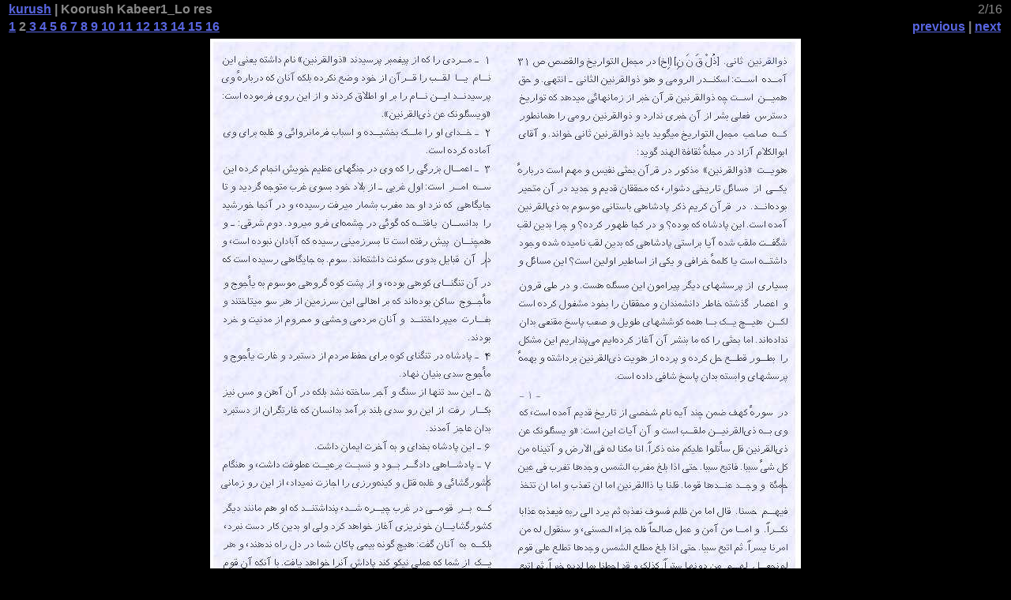

--- FILE ---
content_type: text/html
request_url: https://www.azargoshnasp.net/famous/Cyrus/Kurushdehkhoda/slides/Koorush%20Kabeer1_Lo%20res.htm
body_size: 1154
content:

<!DOCTYPE HTML PUBLIC "-//W3C//DTD HTML 3.2 Final//EN">
<HTML>
<HEAD>
<TITLE>Koorush Kabeer1_Lo res</TITLE>
<LINK HREF="../res/styles.css" rel=stylesheet>
<SCRIPT LANGUAGE="javascript" type="065589beeae046e60f959e0d-text/javascript">
	showing = false;

	function toggleInfo() {
			if (showing == false) {
				if (document.all || document.getElementById) document.getElementById('imageinfo').style.visibility="visible";	// IE & Gecko
				else document.layers['imageinfo'].visibility="show"; // Netscape 4
				showing = true;
			}
			else {
				if (document.all || document.getElementById) document.getElementById('imageinfo').style.visibility="hidden";	// IE & Gecko
				else document.layers['imageinfo'].visibility="hide";	// Netscape 4
				showing = false;
		}
	}
</SCRIPT>
<meta name="Generator" content="JAlbum 4.1.4 by David Ekholm, Datadosen, www.datadosen.se/jalbum" />
</head>
<BODY ID="slide">

<TABLE WIDTH="100%">
<TR CLASS="head">
<td><strong>
<!-- Multilevel index links for slide pages -->
<a href="../kurushkabir.htm">kurush</a>
 |

	Koorush Kabeer1_Lo res

</strong></td>
<TD CLASS="number" colspan="2" align="right">2/16</TD>
</tr><tr>
<td><strong><a href="Koorush Kabeer0_Lo res.htm"> 1</a><b> 2</b><a href="Koorush Kabeer2_Lo res.htm"> 3</a><a href="Koorush Kabeer3_Lo res.htm"> 4</a><a href="Koorush Kabeer4_Lo res.htm"> 5</a><a href="Koorush Kabeer5_Lo res.htm"> 6</a><a href="Koorush Kabeer6_Lo res.htm"> 7</a><a href="Koorush Kabeer7_lo res.htm"> 8</a><a href="Koorush Kabeer8_lo res.htm"> 9</a><a href="Koorush Kabeer9_lo res.htm"> 10</a><a href="Koorush Kabeer10_Lo res.htm"> 11</a><a href="Koorush Kabeer11_Lo res.htm"> 12</a><a href="Koorush Kabeer12_Lo res.htm"> 13</a><a href="Koorush Kabeer13_Lo res.htm"> 14</a><a href="Koorush Kabeer14_Lo res.htm"> 15</a><a href="Koorush Kabeer15_Lo res.htm"> 16</a>
</strong></td>
<TD CLASS="navigation" align="right"><strong>
<!-- Previous button -->

	<A HREF="Koorush Kabeer0_Lo res.htm">previous</A>

|
<!-- Next button -->

	<A HREF="Koorush Kabeer2_Lo res.htm">next</A>
</strong></TD>

</TR>
</TABLE>

<DIV class=image>
<TABLE width=0 align=center border=0>
  <TBODY>
  <TR>
    <TD colSpan=2>
	<!-- Image, maybe with link to original -->
	
		<IMG SRC="../Koorush Kabeer1_Lo res.jpg" WIDTH="748" HEIGHT="1166">
	
	</TD></TR>
  <TR>
    <TD vAlign=top align=left><SPAN class=date>11/17/03 8:47 PM</SPAN> </TD>
    <TD align=right><SPAN class=artist></SPAN></TD></TR>
</TBODY></TABLE></DIV><!-- END image table -->

<CENTER>
<table>
<tr>
	<td colspan="2"><H3 class=title>Koorush Kabeer1_Lo res</H3></td>
</tr>
<tr>
	<td width="50%">
	
	</td>
	<td width="50%">
	<!-- Always display comment below image (if exists) -->
	
		<!-- Try to extract the comment from a file carrying the same base name as this image -->
		<BR>
		<DIV CLASS="name">
			
		</DIV>
	
	</td>
</tr>
</table>
</TR>
</TABLE>
</CENTER>
<table width="100%">
<tr>
<td><strong><a href="Koorush Kabeer0_Lo res.htm"> 1</a><b> 2</b><a href="Koorush Kabeer2_Lo res.htm"> 3</a><a href="Koorush Kabeer3_Lo res.htm"> 4</a><a href="Koorush Kabeer4_Lo res.htm"> 5</a><a href="Koorush Kabeer5_Lo res.htm"> 6</a><a href="Koorush Kabeer6_Lo res.htm"> 7</a><a href="Koorush Kabeer7_lo res.htm"> 8</a><a href="Koorush Kabeer8_lo res.htm"> 9</a><a href="Koorush Kabeer9_lo res.htm"> 10</a><a href="Koorush Kabeer10_Lo res.htm"> 11</a><a href="Koorush Kabeer11_Lo res.htm"> 12</a><a href="Koorush Kabeer12_Lo res.htm"> 13</a><a href="Koorush Kabeer13_Lo res.htm"> 14</a><a href="Koorush Kabeer14_Lo res.htm"> 15</a><a href="Koorush Kabeer15_Lo res.htm"> 16</a>
</strong></td>
<TD CLASS="navigation" align="right"><strong>
<!-- Previous button -->

	<A HREF="Koorush Kabeer0_Lo res.htm">previous</A>

|
<!-- Next button -->

	<A HREF="Koorush Kabeer2_Lo res.htm">next</A>
</strong></TD>

</tr>
</table>
	<A HREF="http://www.datadosen.se/jalbum" TARGET="_blank"><SMALL>JAlbum 4.1</SMALL></A>
<script src="/cdn-cgi/scripts/7d0fa10a/cloudflare-static/rocket-loader.min.js" data-cf-settings="065589beeae046e60f959e0d-|49" defer></script><script defer src="https://static.cloudflareinsights.com/beacon.min.js/vcd15cbe7772f49c399c6a5babf22c1241717689176015" integrity="sha512-ZpsOmlRQV6y907TI0dKBHq9Md29nnaEIPlkf84rnaERnq6zvWvPUqr2ft8M1aS28oN72PdrCzSjY4U6VaAw1EQ==" data-cf-beacon='{"version":"2024.11.0","token":"fd5e3756c2d746289296df16404e2307","r":1,"server_timing":{"name":{"cfCacheStatus":true,"cfEdge":true,"cfExtPri":true,"cfL4":true,"cfOrigin":true,"cfSpeedBrain":true},"location_startswith":null}}' crossorigin="anonymous"></script>
</BODY>
</HTML>


--- FILE ---
content_type: text/css
request_url: https://www.azargoshnasp.net/famous/Cyrus/Kurushdehkhoda/res/styles.css
body_size: -203
content:
<!-- 
DIV,BODY,TD,TH,TR,TABLE,FONT,INPUT,LI,UL,FORM,
BLOCKQUOTE,P,B,I,H1,H2,H3,H4,H5 {
  font-family: arial,helvetica,sans-serif;
  color : #888888;
  background : black;
}

A:link { color : #5865e1}
A:active { color : #d5ae83}
A:visited { color : #5068e3}
A:hover { color : #5b80b7}

.caption {
  font-size : 9pt;
  color : #dddddd;
  font-style : italic;
}
BODY { margin-top: 0px;}
HR { position : relative;}

 -->
